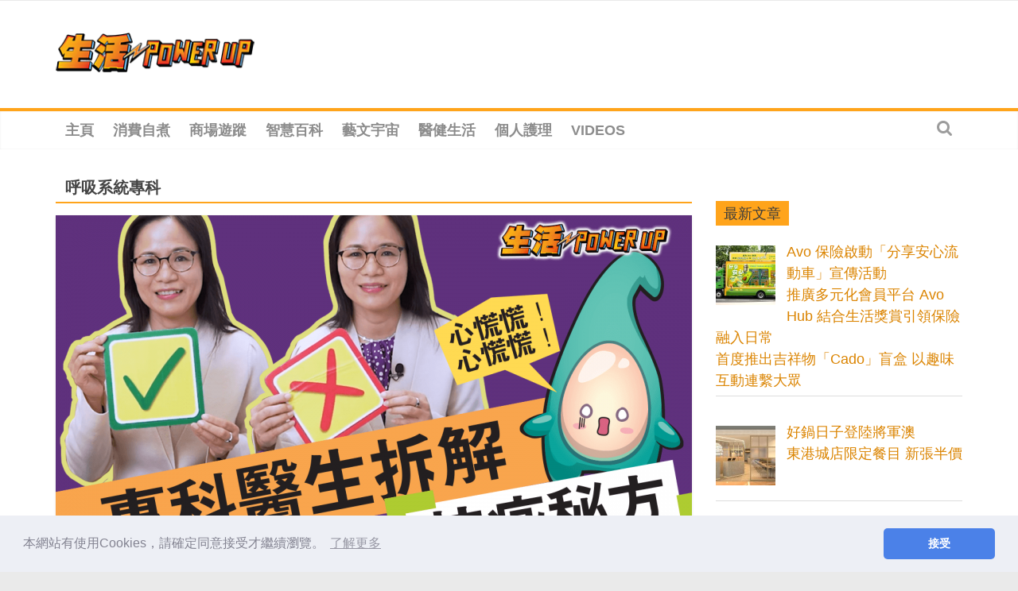

--- FILE ---
content_type: text/html; charset=utf-8
request_url: https://www.google.com/recaptcha/api2/aframe
body_size: 266
content:
<!DOCTYPE HTML><html><head><meta http-equiv="content-type" content="text/html; charset=UTF-8"></head><body><script nonce="-1p3xHrSlO4he0z_iYZ_NA">/** Anti-fraud and anti-abuse applications only. See google.com/recaptcha */ try{var clients={'sodar':'https://pagead2.googlesyndication.com/pagead/sodar?'};window.addEventListener("message",function(a){try{if(a.source===window.parent){var b=JSON.parse(a.data);var c=clients[b['id']];if(c){var d=document.createElement('img');d.src=c+b['params']+'&rc='+(localStorage.getItem("rc::a")?sessionStorage.getItem("rc::b"):"");window.document.body.appendChild(d);sessionStorage.setItem("rc::e",parseInt(sessionStorage.getItem("rc::e")||0)+1);localStorage.setItem("rc::h",'1769198863961');}}}catch(b){}});window.parent.postMessage("_grecaptcha_ready", "*");}catch(b){}</script></body></html>

--- FILE ---
content_type: application/javascript; charset=utf-8
request_url: https://fundingchoicesmessages.google.com/f/AGSKWxX_ecP41rhur3EgItmnqEuDXCgezDQdvQKYDP7j_5hywlP6App-x3RfKbP4Q8I2lSE-Rb33ZY6YOL2x-l_RHGBkz3w4Oqy_E3NIZfwZL3L7MNRvjC5NLSA02zm8K3iY64RzEX6vjHzKu-5ybZD2Ues-h2uRw-lqDuuff6qcjInbwXp1ArBHX_WU9ig=/_/overlayads./adbureau./livejasmine03./GetVASTAd?/ad_link.
body_size: -1290
content:
window['6112dae8-0421-48fd-bcf1-8acfbe32bc81'] = true;

--- FILE ---
content_type: text/plain; charset=UTF-8
request_url: https://at.teads.tv/fpc?analytics_tag_id=PUB_21432&tfpvi=&gdpr_status=22&gdpr_reason=220&gdpr_consent=&ccpa_consent=&shared_ids=&sv=d656f4a&
body_size: 56
content:
NTcyYjc4YjItZjc3Ny00ZWY5LWFlNzMtNTg5NmU4ZGVlZDI0IzEtMg==